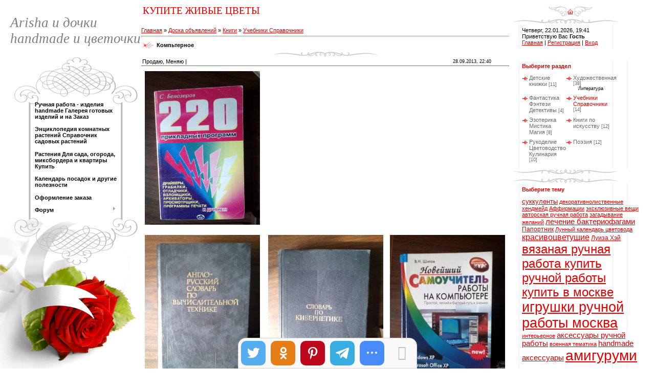

--- FILE ---
content_type: text/html; charset=UTF-8
request_url: http://effetteka.ru/board/knigi/of/ehkolog/41-1-0-489
body_size: 11218
content:
<html>
<head>
<script type="text/javascript" src="/?36%21pjFjqRTV7nuwM%21Tx3XVCQdX3tNFSi%5EK1NOTeIa7Rd5tQWghVg2P%21uhQ%3B2sJb5p0Vd71%5E1RsjJftmjzdmvP6MTrLs06f8A96aSGF%5E5i6n7d2%3B%5E1VOysETbMr1cE3aNINvqs6jqPdrY2zyZFtEOfJEqPSm%3B%21eWn6%5ECOdxjqpNEIV4QGvaYGzlI1Tgah0pXR9hyvjWm1dtgPlmw%21Egoo"></script>
	<script type="text/javascript">new Image().src = "//counter.yadro.ru/hit;ucoznet?r"+escape(document.referrer)+(screen&&";s"+screen.width+"*"+screen.height+"*"+(screen.colorDepth||screen.pixelDepth))+";u"+escape(document.URL)+";"+Date.now();</script>
	<script type="text/javascript">new Image().src = "//counter.yadro.ru/hit;ucoz_desktop_ad?r"+escape(document.referrer)+(screen&&";s"+screen.width+"*"+screen.height+"*"+(screen.colorDepth||screen.pixelDepth))+";u"+escape(document.URL)+";"+Date.now();</script><script type="text/javascript">
if(typeof(u_global_data)!='object') u_global_data={};
function ug_clund(){
	if(typeof(u_global_data.clunduse)!='undefined' && u_global_data.clunduse>0 || (u_global_data && u_global_data.is_u_main_h)){
		if(typeof(console)=='object' && typeof(console.log)=='function') console.log('utarget already loaded');
		return;
	}
	u_global_data.clunduse=1;
	if('0'=='1'){
		var d=new Date();d.setTime(d.getTime()+86400000);document.cookie='adbetnetshowed=2; path=/; expires='+d;
		if(location.search.indexOf('clk2398502361292193773143=1')==-1){
			return;
		}
	}else{
		window.addEventListener("click", function(event){
			if(typeof(u_global_data.clunduse)!='undefined' && u_global_data.clunduse>1) return;
			if(typeof(console)=='object' && typeof(console.log)=='function') console.log('utarget click');
			var d=new Date();d.setTime(d.getTime()+86400000);document.cookie='adbetnetshowed=1; path=/; expires='+d;
			u_global_data.clunduse=2;
			new Image().src = "//counter.yadro.ru/hit;ucoz_desktop_click?r"+escape(document.referrer)+(screen&&";s"+screen.width+"*"+screen.height+"*"+(screen.colorDepth||screen.pixelDepth))+";u"+escape(document.URL)+";"+Date.now();
		});
	}
	
	new Image().src = "//counter.yadro.ru/hit;desktop_click_load?r"+escape(document.referrer)+(screen&&";s"+screen.width+"*"+screen.height+"*"+(screen.colorDepth||screen.pixelDepth))+";u"+escape(document.URL)+";"+Date.now();
}

setTimeout(function(){
	if(typeof(u_global_data.preroll_video_57322)=='object' && u_global_data.preroll_video_57322.active_video=='adbetnet') {
		if(typeof(console)=='object' && typeof(console.log)=='function') console.log('utarget suspend, preroll active');
		setTimeout(ug_clund,8000);
	}
	else ug_clund();
},3000);
</script>
<meta http-equiv="content-type" content="text/html; charset=UTF-8">
<title>Компьтерное - Учебники Справочники - Книги - КУПИТЕ ЖИВЫЕ ЦВЕТЫ - Ручная работа - handmade</title>

<link type="text/css" rel="StyleSheet" href="/.s/src/css/979.css" />

	<link rel="stylesheet" href="/.s/src/base.min.css?v=221108" />
	<link rel="stylesheet" href="/.s/src/layer5.min.css?v=221108" />

	<script src="/.s/src/jquery-1.12.4.min.js"></script>
	
	<script src="/.s/src/uwnd.min.js?v=221108"></script>
	<script src="//s761.ucoz.net/cgi/uutils.fcg?a=uSD&ca=2&ug=999&isp=0&r=0.273336614149908"></script>
	<link rel="stylesheet" href="/.s/src/ulightbox/ulightbox.min.css" />
	<link rel="stylesheet" href="/.s/src/social.css" />
	<script src="/.s/src/ulightbox/ulightbox.min.js"></script>
	<script async defer src="https://www.google.com/recaptcha/api.js?onload=reCallback&render=explicit&hl=ru"></script>
	<script>
/* --- UCOZ-JS-DATA --- */
window.uCoz = {"language":"ru","module":"board","ssid":"133275010430077314312","uLightboxType":1,"country":"US","layerType":5,"site":{"id":"0svet-uspexa","host":"svet-uspexa.ucoz.ru","domain":"effetteka.ru"},"sign":{"7287":"Перейти на страницу с фотографией.","7252":"Предыдущий","7254":"Изменить размер","5255":"Помощник","3125":"Закрыть","7253":"Начать слайд-шоу","5458":"Следующий","7251":"Запрошенный контент не может быть загружен. Пожалуйста, попробуйте позже."}};
/* --- UCOZ-JS-CODE --- */

		function eRateEntry(select, id, a = 65, mod = 'board', mark = +select.value, path = '', ajax, soc) {
			if (mod == 'shop') { path = `/${ id }/edit`; ajax = 2; }
			( !!select ? confirm(select.selectedOptions[0].textContent.trim() + '?') : true )
			&& _uPostForm('', { type:'POST', url:'/' + mod + path, data:{ a, id, mark, mod, ajax, ...soc } });
		}

		function updateRateControls(id, newRate) {
			let entryItem = self['entryID' + id] || self['comEnt' + id];
			let rateWrapper = entryItem.querySelector('.u-rate-wrapper');
			if (rateWrapper && newRate) rateWrapper.innerHTML = newRate;
			if (entryItem) entryItem.querySelectorAll('.u-rate-btn').forEach(btn => btn.remove())
		}
 function uSocialLogin(t) {
			var params = {"vkontakte":{"width":790,"height":400},"google":{"width":700,"height":600},"facebook":{"width":950,"height":520},"ok":{"height":390,"width":710},"yandex":{"height":515,"width":870}};
			var ref = escape(location.protocol + '//' + ('effetteka.ru' || location.hostname) + location.pathname + ((location.hash ? ( location.search ? location.search + '&' : '?' ) + 'rnd=' + Date.now() + location.hash : ( location.search || '' ))));
			window.open('/'+t+'?ref='+ref,'conwin','width='+params[t].width+',height='+params[t].height+',status=1,resizable=1,left='+parseInt((screen.availWidth/2)-(params[t].width/2))+',top='+parseInt((screen.availHeight/2)-(params[t].height/2)-20)+'screenX='+parseInt((screen.availWidth/2)-(params[t].width/2))+',screenY='+parseInt((screen.availHeight/2)-(params[t].height/2)-20));
			return false;
		}
		function TelegramAuth(user){
			user['a'] = 9; user['m'] = 'telegram';
			_uPostForm('', {type: 'POST', url: '/index/sub', data: user});
		}
function loginPopupForm(params = {}) { new _uWnd('LF', ' ', -250, -100, { closeonesc:1, resize:1 }, { url:'/index/40' + (params.urlParams ? '?'+params.urlParams : '') }) }
function reCallback() {
		$('.g-recaptcha').each(function(index, element) {
			element.setAttribute('rcid', index);
			
		if ($(element).is(':empty') && grecaptcha.render) {
			grecaptcha.render(element, {
				sitekey:element.getAttribute('data-sitekey'),
				theme:element.getAttribute('data-theme'),
				size:element.getAttribute('data-size')
			});
		}
	
		});
	}
	function reReset(reset) {
		reset && grecaptcha.reset(reset.previousElementSibling.getAttribute('rcid'));
		if (!reset) for (rel in ___grecaptcha_cfg.clients) grecaptcha.reset(rel);
	}
/* --- UCOZ-JS-END --- */
</script>

	<style>.UhideBlock{display:none; }</style>
</head>

<body style="background:#FFFFFF; margin:0;padding:0;">
<div id="utbr8214" rel="s761"></div>

<table border="0" cellpadding="0" cellspacing="0" width="100%" style="padding:10px 0 0 0;">
<tr>
<td valign="top" style="width:276px;" rowspan="2" align="center">

<table border="0" cellpadding="0" cellspacing="0" height="100" width="276">
<tr><td align="center" style="padding-left:20px;"><span style="color:#7F7F7F;font:20pt bold Verdana,Tahoma;"><i><!-- <logo> -->Arisha и дочки handmade и цветочки<!-- </logo> --></i></span></td></tr>
</table>

<!-- <sblock_menu> -->

<table border="0" cellpadding="0" cellspacing="0" style="background:url('/.s/t/979/1.gif');" width="276">
<tr><td><img src="/.s/t/979/2.gif" border="0"></td></tr>
<tr><td style="background:url('/.s/t/979/3.gif') top no-repeat;padding:5px 45px 0px 65px;" align="center"><!-- <bc> --><div id="uMenuDiv1" class="uMenuV" style="position:relative;"><ul class="uMenuRoot">
<li><div class="umn-tl"><div class="umn-tr"><div class="umn-tc"></div></div></div><div class="umn-ml"><div class="umn-mr"><div class="umn-mc"><div class="uMenuItem"><a href="/blog" target="_blank"><span>Ручная работа - изделия handmade Галерея готовых изделий и на Заказ</span></a></div></div></div></div><div class="umn-bl"><div class="umn-br"><div class="umn-bc"><div class="umn-footer"></div></div></div></div></li>
<li><div class="umn-tl"><div class="umn-tr"><div class="umn-tc"></div></div></div><div class="umn-ml"><div class="umn-mr"><div class="umn-mc"><div class="uMenuItem"><a href="/publ" target="_blank"><span>Энциклопедия комнатных растений Справочник садовых растений</span></a></div></div></div></div><div class="umn-bl"><div class="umn-br"><div class="umn-bc"><div class="umn-footer"></div></div></div></div></li>
<li><div class="umn-tl"><div class="umn-tr"><div class="umn-tc"></div></div></div><div class="umn-ml"><div class="umn-mr"><div class="umn-mc"><div class="uMenuItem"><a href="http://effetteka.ru/board/pjute/45" target="_blank"><span>Растения Для сада, огорода, миксбордера и квартиры Купить</span></a></div></div></div></div><div class="umn-bl"><div class="umn-br"><div class="umn-bc"><div class="umn-footer"></div></div></div></div></li>
<li><div class="umn-tl"><div class="umn-tr"><div class="umn-tc"></div></div></div><div class="umn-ml"><div class="umn-mr"><div class="umn-mc"><div class="uMenuItem"><a href="/" target="_blank"><span>Календарь посадок и другие полезности</span></a></div></div></div></div><div class="umn-bl"><div class="umn-br"><div class="umn-bc"><div class="umn-footer"></div></div></div></div></li>
<li><div class="umn-tl"><div class="umn-tr"><div class="umn-tc"></div></div></div><div class="umn-ml"><div class="umn-mr"><div class="umn-mc"><div class="uMenuItem"><a href="/index/0-3" target="_blank"><span>Оформление заказа </span></a></div></div></div></div><div class="umn-bl"><div class="umn-br"><div class="umn-bc"><div class="umn-footer"></div></div></div></div></li>
<li style="position:relative;"><div class="umn-tl"><div class="umn-tr"><div class="umn-tc"></div></div></div><div class="umn-ml"><div class="umn-mr"><div class="umn-mc"><div class="uMenuItem"><div class="uMenuArrow"></div><a href="/forum" target="_blank"><span>Форум</span></a></div></div></div></div><div class="umn-bl"><div class="umn-br"><div class="umn-bc"><div class="umn-footer"></div></div></div></div><ul style="display:none;">
<li><div class="uMenuItem"><a href="/photo"><span>Фотоальбомы</span></a></div></li>
<li><div class="uMenuItem"><a href="/load"><span>Каталог файлов</span></a></div></li>
<li><div class="uMenuItem"><a href="/gb"><span>Отзывы и предложения</span></a></div></li>
<li><div class="uMenuItem"><a href="/board"><span>Вторая жизнь старых вещей (Обменный пункт)</span></a></div></li></ul></li></ul></div><script>$(function(){_uBuildMenu('#uMenuDiv1',0,document.location.href+'/','uMenuItemA','uMenuArrow',2500);})</script><!-- </bc> --></td></tr>
<tr><td><img src="/.s/t/979/4.gif" border="0"></td></tr>
<tr><td><img src="/.s/t/979/5.jpg" border="0"></td></tr>
</table>

<!-- </sblock_menu> -->

</td>
<td height="23">&nbsp;<span style="color:#E30000;font:14pt bold Verdana,Tahoma;">КУПИТЕ ЖИВЫЕ ЦВЕТЫ</span></td>
<td width="200" height="23" align="right" style="padding-right:10px;"><a href="http://effetteka.ru/" title="Главная"><img src="/.s/t/979/6.gif" border="0"></a></td></tr>

<tr>

<td valign="top" colspan="2" style="padding-right:5px;">
<!-- <middle> -->

<table cellpadding="0" cellspacing="0" border="0" width="100%">
<tr>
<td valign="top" style="padding:20px 5px 10px 0;"><!-- <body> --><table border="0" cellpadding="0" cellspacing="0" width="100%">
<tr>
<td width="80%"><a href="http://effetteka.ru/"><!--<s5176>-->Главная<!--</s>--></a> &raquo; <a href="/board/"><!--<s3193>-->Доска объявлений<!--</s>--></a> &raquo; <a href="/board/knigi/37">Книги</a> &raquo; <a href="/board/knigi/of/41">Учебники Справочники</a></td>
<td align="right" style="white-space: nowrap;"></td>
</tr>
</table>
<hr />
<div class="eTitle" style="padding-bottom:3px;">Компьтерное</div>
<table border="0" width="100%" cellspacing="0" cellpadding="2" class="eBlock">
<tr><td width="87%">Продаю, Меняю |   </td>
<td align="right" style="font-size:7pt;white-space: nowrap;">28.09.2013, 22:40</td></tr>
<tr><td class="eText" colspan="2"><p><img alt="компьютерная литература" src="http://effetteka.ru/_ph/13/924120842.jpg" style="margin: 5px; width: 225px; height: 300px;" /></p>

<p><img alt="компьютерная литература" src="http://effetteka.ru/_ph/13/35443278.jpg" style="margin: 5px; width: 225px; height: 300px;" /> &nbsp;<img alt="компьютерная литература" src="http://effetteka.ru/_ph/13/683004464.jpg" style="margin: 5px; width: 225px; height: 300px;" /> <img alt="компьютерная литература" src="http://effetteka.ru/_ph/13/451735801.jpg" style="margin: 5px; width: 225px; height: 300px;" /></p>

<p><br />
Расторгуев, Дмитриевский Искусство защиты и &quot;раздевания&quot; программ 1991<br />
Юдин Куприянова Ноутбук с Windows Vista Полное руководство 2008г<br />
Степаненко Персональный компьютер Учебный курс 2003г<br />
Дойл Табличный процессор Суперкалк для персонального компьютера 1987г<br />
Создание &nbsp;Web-страниц для чайников 2007г<br />
Microsoft Office 2000 &nbsp;Для чайников 2003г<br />
Базы данных Access &nbsp;Проблемы и решения Для Access97 и Access2000 &nbsp;2001г<br />
Щербаков Защита от копирования 1992г<br />
Белоусова Наумова Пользователю ПК Программирование в среде Суперкалк 1992<br />
Вострикова Пользователю ПК Утилита ADM Разметка жесткого диска 1992<br />
Головач Работаем с PC Tools 1990г<br />
Микляев Все настройки &nbsp;Bios Setup Подробное описание всех опций, рекомендации по установке и оптимизации параметров<br />
2003г</p>

<p>Фролов Тонкая настройка и оптимизация ms-dos 1993<br />
Уолш Руководство по созданию документации для математического обеспечания 1975г<br />
Access2000 &nbsp;Русская версия Самоучитель Шаг за шагом &nbsp;2002&nbsp;<br />
Мэри Кэмпбелл &nbsp;Excel Ответы 1996</p></td></tr>
<tr><td class="eDetails1" colspan="2"> <!--<s3178>-->Добавил<!--</s>-->: <a href="javascript:;" rel="nofollow" onclick="window.open('/index/8-1', 'up1', 'scrollbars=1,top=0,left=0,resizable=1,width=700,height=375'); return false;">Arishag</a> |  
 <!--<s5192>-->Контактное лицо<!--</s>-->: <u>Ариша</u> <a href="javascript:;" rel="nofollow" onclick="window.top.location.href='mai'+'lto:'+'Ary'+'Ulsmy'+'@yandex.ru';return false;" title="E-mail">E</a> 

 | <!--<s5308>-->Теги<!--</s>-->: <noindex><a href="/search/%D0%A3%D1%87%D0%B5%D0%B1%D0%BD%D0%B8%D0%BA%D0%B8/" rel="nofollow" class="eTag">Учебники</a></noindex>
</td></tr>
<tr><td class="eDetails2" colspan="2"><!--<s3177>-->Пр_<!--</s>-->: <b>1313</b>
| <!--<s5236>-->Размещено до<!--</s>-->: 28.10.2018
</td></tr>
</table>



<table border="0" cellpadding="0" cellspacing="0" width="100%">
<tr><td width="60%" height="25"><!--<s5183>-->Чтобы зарезервировать эту вещь себе - Добавьте комментарий<!--</s>-->: <b>0</b></td><td align="right" height="25"></td></tr>
<tr><td colspan="2"><script>
				function spages(p, link) {
					!!link && location.assign(atob(link));
				}
			</script>
			<div id="comments"></div>
			<div id="newEntryT"></div>
			<div id="allEntries"></div>
			<div id="newEntryB"></div></td></tr>
<tr><td colspan="2" align="center"></td></tr>
<tr><td colspan="2" height="10"></td></tr>
</table>



<div align="center" class="commReg"><!--<s5237>-->Добавлять комментарии могут только зарегистрированные пользователи.<!--</s>--><br />[ <a href="/register"><!--<s3089>-->Регистрация<!--</s>--></a> | <a href="javascript:;" rel="nofollow" onclick="loginPopupForm(); return false;"><!--<s3087>-->Вход<!--</s>--></a> ]</div>

<!-- </body> --></td>

<td valign="top" width="211">

<table border="0" cellpadding="0" cellspacing="0" width="211">
<tr><td><img src="/.s/t/979/7.gif" border="0"></td></tr>
<tr><td style="background:url('/.s/t/979/8.gif');padding:5px 20px 5px 20px;" align="center">Четверг, 22.01.2026, 19:41<br /><!--<s5212>-->Приветствую Вас<!--</s>--> <b>Гость</b><br><a href="http://effetteka.ru/" title="Главная"><!--<s5176>-->Главная<!--</s>--></a>  | <a href="/register" title="Регистрация"><!--<s3089>-->Регистрация<!--</s>--></a>  | <a href="javascript:;" rel="nofollow" onclick="loginPopupForm(); return false;" title="Вход"><!--<s3087>-->Вход<!--</s>--></a></td></tr>
</table>

<!--U1CLEFTER1Z--><br>
<!-- </block1> -->

<!-- <block6> -->

<table border="0" cellpadding="0" cellspacing="0" width="211">
<tbody><tr><td><br></td></tr>
<tr><td style="background:url('/.s/t/979/8.gif');color:#E30000;padding:5px 20px 5px 20px;" align="center"><span style="font-weight: bold;"><!-- <bt> -->Выберите раздел<!-- </bt> --></span></td></tr>
<tr><td style="background:url('/.s/t/979/8.gif');padding:5px 20px 5px 20px;"><!-- <bc> --><table border="0" cellspacing="1" cellpadding="0" width="100%" class="catsTable"><tr>
					<td style="width:50%" class="catsTd" valign="top" id="cid38">
						<a href="/board/knigi/proektory/38" class="catName">Детские книжки</a>  <span class="catNumData" style="unicode-bidi:embed;">[11]</span> 
					</td>
					<td style="width:50%" class="catsTd" valign="top" id="cid39">
						<a href="/board/knigi/books/39" class="catName">Художественная</a>  <span class="catNumData" style="unicode-bidi:embed;">[38]</span> 
<div class="catDescr">Литература</div>
					</td></tr><tr>
					<td style="width:50%" class="catsTd" valign="top" id="cid40">
						<a href="/board/knigi/books/40" class="catName">Фантастика Фэнтези Детективы</a>  <span class="catNumData" style="unicode-bidi:embed;">[4]</span> 
					</td>
					<td style="width:50%" class="catsTd" valign="top" id="cid41">
						<a href="/board/knigi/of/41" class="catNameActive">Учебники Справочники</a>  <span class="catNumData" style="unicode-bidi:embed;">[14]</span> 
					</td></tr><tr>
					<td style="width:50%" class="catsTd" valign="top" id="cid42">
						<a href="/board/knigi/org/42" class="catName">Эзотерика Мистика Магия</a>  <span class="catNumData" style="unicode-bidi:embed;">[8]</span> 
					</td>
					<td style="width:50%" class="catsTd" valign="top" id="cid189">
						<a href="/board/knigi/is/189" class="catName">Книги по искусству</a>  <span class="catNumData" style="unicode-bidi:embed;">[12]</span> 
					</td></tr><tr>
					<td style="width:50%" class="catsTd" valign="top" id="cid190">
						<a href="/board/knigi/rukodelie/190" class="catName">Рукоделие Цветоводство Кулинария</a>  <span class="catNumData" style="unicode-bidi:embed;">[10]</span> 
					</td>
					<td style="width:50%" class="catsTd" valign="top" id="cid193">
						<a href="/board/knigi/poehzija/193" class="catName">Поэзия</a>  <span class="catNumData" style="unicode-bidi:embed;">[12]</span> 
					</td></tr></table><!-- </bc> --></td></tr>
<tr><td><img src="/.s/t/979/9.gif" border="0"></td></tr>
</tbody></table>

<!-- </block6> -->

<!-- <block2> -->

<table border="0" cellpadding="0" cellspacing="0" width="211">
<tbody><tr><td><img src="/.s/t/979/7.gif" border="0"></td></tr>
<tr><td style="background:url('/.s/t/979/8.gif');color:#E30000;padding:5px 20px 5px 20px;" align="center"><span style="font-weight: bold;"><!-- <bt> -->Выберите тему<!-- </bt> --></span></td></tr>
<tr><td style="background:url('/.s/t/979/8.gif');padding:5px 20px 5px 20px;"><!-- <bc> --><noindex><a style="font-size:10pt;" href="/search/%D1%81%D1%83%D0%BA%D0%BA%D1%83%D0%BB%D0%B5%D0%BD%D1%82%D1%8B/" rel="nofollow" class="eTag eTagGr10">суккуленты</a> <a style="font-size:8pt;" href="/search/%D0%B4%D0%B5%D0%BA%D0%BE%D1%80%D0%B0%D1%82%D0%B8%D0%B2%D0%BD%D0%BE%D0%BB%D0%B8%D1%81%D1%82%D0%B2%D0%B5%D0%BD%D0%BD%D1%8B%D0%B5/" rel="nofollow" class="eTag eTagGr8">декоративнолиственные</a> <a style="font-size:8pt;" href="/search/%D1%85%D0%B5%D0%BD%D0%B4%D0%BC%D0%B5%D0%B9%D0%B4/" rel="nofollow" class="eTag eTagGr8">хендмейд</a> <a style="font-size:8pt;" href="/search/%D0%90%D1%84%D1%84%D0%B8%D1%80%D0%BC%D0%B0%D1%86%D0%B8%D0%B8/" rel="nofollow" class="eTag eTagGr8">Аффирмации</a> <a style="font-size:8pt;" href="/search/%D1%8D%D0%BA%D1%81%D0%BA%D0%BB%D1%8E%D0%B7%D0%B8%D0%B2%D0%BD%D1%8B%D0%B5%20%D0%B2%D0%B5%D1%89%D0%B8/" rel="nofollow" class="eTag eTagGr8">эксклюзивные вещи</a> <a style="font-size:8pt;" href="/search/%D0%B0%D0%B2%D1%82%D0%BE%D1%80%D1%81%D0%BA%D0%B0%D1%8F%20%D1%80%D1%83%D1%87%D0%BD%D0%B0%D1%8F%20%D1%80%D0%B0%D0%B1%D0%BE%D1%82%D0%B0/" rel="nofollow" class="eTag eTagGr8">авторская ручная работа</a> <a style="font-size:8pt;" href="/search/%D0%B7%D0%B0%D0%B3%D0%B0%D0%B4%D1%8B%D0%B2%D0%B0%D0%BD%D0%B8%D0%B5%20%D0%B6%D0%B5%D0%BB%D0%B0%D0%BD%D0%B8%D0%B9/" rel="nofollow" class="eTag eTagGr8">загадывание желаний</a> <a style="font-size:11pt;" href="/search/%D0%BB%D0%B5%D1%87%D0%B5%D0%BD%D0%B8%D0%B5%20%D0%B1%D0%B0%D0%BA%D1%82%D0%B5%D1%80%D0%B8%D0%BE%D1%84%D0%B0%D0%B3%D0%B0%D0%BC%D0%B8/" rel="nofollow" class="eTag eTagGr11">лечение бактериофагами</a> <a style="font-size:9pt;" href="/search/%D0%9F%D0%B0%D0%BF%D0%BE%D1%80%D1%82%D0%BD%D0%B8%D0%BA/" rel="nofollow" class="eTag eTagGr9">Папортник</a> <a style="font-size:8pt;" href="/search/%D0%9B%D1%83%D0%BD%D0%BD%D1%8B%D0%B9%20%D0%BA%D0%B0%D0%BB%D0%B5%D0%BD%D0%B4%D0%B0%D1%80%D1%8C%20%D1%86%D0%B2%D0%B5%D1%82%D0%BE%D0%B2%D0%BE%D0%B4%D0%B0/" rel="nofollow" class="eTag eTagGr8">Лунный календарь цветовода</a> <a style="font-size:12pt;" href="/search/%D0%BA%D1%80%D0%B0%D1%81%D0%B8%D0%B2%D0%BE%D1%86%D0%B2%D0%B5%D1%82%D1%83%D1%89%D0%B8%D0%B5/" rel="nofollow" class="eTag eTagGr12">красивоцветущие</a> <a style="font-size:9pt;" href="/search/%D0%9B%D1%83%D0%B8%D0%B7%D0%B0%20%D0%A5%D1%8D%D0%B9/" rel="nofollow" class="eTag eTagGr9">Луиза Хэй</a> <a style="font-size:18pt;" href="/search/%D0%B2%D1%8F%D0%B7%D0%B0%D0%BD%D0%B0%D1%8F%20%D1%80%D1%83%D1%87%D0%BD%D0%B0%D1%8F%20%D1%80%D0%B0%D0%B1%D0%BE%D1%82%D0%B0%20%D0%BA%D1%83%D0%BF%D0%B8%D1%82%D1%8C/" rel="nofollow" class="eTag eTagGr18">вязаная ручная работа купить</a> <a style="font-size:18pt;" href="/search/%D1%80%D1%83%D1%87%D0%BD%D0%BE%D0%B9%20%D1%80%D0%B0%D0%B1%D0%BE%D1%82%D1%8B%20%D0%BA%D1%83%D0%BF%D0%B8%D1%82%D1%8C%20%D0%B2%20%D0%BC%D0%BE%D1%81%D0%BA%D0%B2%D0%B5/" rel="nofollow" class="eTag eTagGr18">ручной работы купить в москве</a> <a style="font-size:20pt;" href="/search/%D0%B8%D0%B3%D1%80%D1%83%D1%88%D0%BA%D0%B8%20%D1%80%D1%83%D1%87%D0%BD%D0%BE%D0%B9%20%D1%80%D0%B0%D0%B1%D0%BE%D1%82%D1%8B%20%D0%BC%D0%BE%D1%81%D0%BA%D0%B2%D0%B0/" rel="nofollow" class="eTag eTagGr20">игрушки ручной работы москва</a> <a style="font-size:8pt;" href="/search/%D0%B8%D0%BD%D1%82%D0%B5%D1%80%D1%8C%D0%B5%D1%80%D0%BD%D0%BE%D0%B5/" rel="nofollow" class="eTag eTagGr8">интерьерное</a> <a style="font-size:11pt;" href="/search/%D0%B0%D0%BA%D1%81%D0%B5%D1%81%D1%81%D1%83%D0%B0%D1%80%D1%8B%20%D1%80%D1%83%D1%87%D0%BD%D0%BE%D0%B9%20%D1%80%D0%B0%D0%B1%D0%BE%D1%82%D1%8B/" rel="nofollow" class="eTag eTagGr11">аксессуары ручной работы</a> <a style="font-size:8pt;" href="/search/%D0%B2%D0%BE%D0%B5%D0%BD%D0%BD%D0%B0%D1%8F%20%D1%82%D0%B5%D0%BC%D0%B0%D1%82%D0%B8%D0%BA%D0%B0/" rel="nofollow" class="eTag eTagGr8">военная тематика</a> <a style="font-size:11pt;" href="/search/handmade%20%D0%B0%D0%BA%D1%81%D0%B5%D1%81%D1%81%D1%83%D0%B0%D1%80%D1%8B/" rel="nofollow" class="eTag eTagGr11">handmade аксессуары</a> <a style="font-size:21pt;" href="/search/%D0%B0%D0%BC%D0%B8%D0%B3%D1%83%D1%80%D1%83%D0%BC%D0%B8%20%D0%BA%D1%83%D0%BF%D0%B8%D1%82%D1%8C%20%D0%B8%D0%B3%D1%80%D1%83%D1%88%D0%BA%D1%83/" rel="nofollow" class="eTag eTagGr21">амигуруми купить игрушку</a> <a style="font-size:20pt;" href="/search/%D0%B2%D1%8F%D0%B7%D0%B0%D0%BD%D1%8B%D0%B5%20%D0%B8%D0%B3%D1%80%D1%83%D1%88%D0%BA%D0%B8%20%D1%80%D1%83%D1%87%D0%BD%D0%BE%D0%B9%20%D1%80%D0%B0%D0%B1%D0%BE%D1%82%D1%8B/" rel="nofollow" class="eTag eTagGr20">вязаные игрушки ручной работы</a> <a style="font-size:21pt;" href="/search/%D0%BD%D0%BE%D0%B2%D0%BE%D0%B3%D0%BE%D0%B4%D0%BD%D0%B8%D0%B5%20%D1%83%D0%BA%D1%80%D0%B0%D1%88%D0%B5%D0%BD%D0%B8%D1%8F%20%D1%80%D1%83%D1%87%D0%BD%D0%B0%D1%8F%20%D1%80%D0%B0%D0%B1%D0%BE%D1%82%D0%B0/" rel="nofollow" class="eTag eTagGr21">новогодние украшения ручная работа</a> <a style="font-size:8pt;" href="/search/%D0%BD%D0%BE%D1%81%D0%BA%D0%B8/" rel="nofollow" class="eTag eTagGr8">носки</a> <a style="font-size:10pt;" href="/search/%D0%BD%D0%BE%D0%B2%D0%BE%D0%B3%D0%BE%D0%B4%D0%BD%D0%B8%D0%B5%20%D1%83%D0%BA%D1%80%D0%B0%D1%88%D0%B5%D0%BD%D0%B8%D1%8F/" rel="nofollow" class="eTag eTagGr10">новогодние украшения</a> <a style="font-size:11pt;" href="/search/%D1%80%D1%83%D1%87%D0%BD%D0%B0%D1%8F%20%D1%80%D0%B0%D0%B1%D0%BE%D1%82%D0%B0%20%D0%BA%D1%83%D0%BF%D0%B8%D1%82%D1%8C/" rel="nofollow" class="eTag eTagGr11">ручная работа купить</a> <a style="font-size:10pt;" href="/search/handmade/" rel="nofollow" class="eTag eTagGr10">handmade</a> <a style="font-size:8pt;" href="/search/%D0%BF%D0%BE%D1%87%D0%B2%D0%BE%D0%BF%D0%BE%D0%BA%D1%80%D0%BE%D0%B2%D0%BD%D0%B8%D0%BA%D0%B8/" rel="nofollow" class="eTag eTagGr8">почвопокровники</a> <a style="font-size:8pt;" href="/search/%D0%BB%D1%83%D0%BA%D0%BE%D0%B2%D0%B8%D1%87%D0%BD%D1%8B%D0%B5/" rel="nofollow" class="eTag eTagGr8">луковичные</a> <a style="font-size:12pt;" href="/search/%D1%83%D0%BA%D1%80%D0%B0%D1%88%D0%B5%D0%BD%D0%B8%D1%8F%20%D0%B4%D0%BB%D1%8F%20%D0%B2%D0%BE%D0%BB%D0%BE%D1%81%20%D1%80%D1%83%D1%87%D0%BD%D0%B0%D1%8F%20%D1%80%D0%B0%D0%B1%D0%BE%D1%82%D0%B0/" rel="nofollow" class="eTag eTagGr12">украшения для волос ручная работа</a> <a style="font-size:15pt;" href="/search/%D1%81%D0%B0%D0%B4%D0%BE%D0%B2%D1%8B%D0%B5%20%D0%BC%D0%BD%D0%BE%D0%B3%D0%BE%D0%BB%D0%B5%D1%82%D0%BD%D0%B8%D0%BA%D0%B8/" rel="nofollow" class="eTag eTagGr15">садовые многолетники</a> <a style="font-size:9pt;" href="/search/%D0%A1%D0%B0%D0%B4%D0%BE%D0%B2%D1%8B%D0%B5%20%D1%86%D0%B2%D0%B5%D1%82%D1%8B/" rel="nofollow" class="eTag eTagGr9">Садовые цветы</a> <a style="font-size:8pt;" href="/search/%D0%BA%D0%BE%D0%BC%D0%BD%D0%B0%D1%82%D0%BD%D1%8B%D0%B5%20%D1%8D%D0%BA%D0%B7%D0%BE%D1%82%D1%8B/" rel="nofollow" class="eTag eTagGr8">комнатные экзоты</a> <a style="font-size:9pt;" href="/search/%D0%BA%D1%80%D0%B0%D1%81%D0%B8%D0%B2%D0%BE%D1%86%D0%B2%D0%B5%D1%82%D1%83%D1%89%D0%B8%D0%B5%20%D1%81%D0%B0%D0%B4%D0%BE%D0%B2%D1%8B%D0%B5/" rel="nofollow" class="eTag eTagGr9">красивоцветущие садовые</a> <a style="font-size:25pt;" href="/search/%D0%BD%D0%B5%D0%BF%D1%80%D0%B8%D1%85%D0%BE%D1%82%D0%BB%D0%B8%D0%B2%D1%8B%D0%B5%20%D0%BA%D0%BE%D0%BC%D0%BD%D0%B0%D1%82%D0%BD%D1%8B%D0%B5%20%D1%80%D0%B0%D1%81%D1%82%D0%B5%D0%BD%D0%B8%D1%8F/" rel="nofollow" class="eTag eTagGr25">неприхотливые комнатные растения</a> <a style="font-size:9pt;" href="/search/%D0%9B%D0%B5%D0%BA%D0%B0%D1%80%D1%81%D1%82%D0%B2%D0%B5%D0%BD%D0%BD%D0%BE%D0%B5%20%D1%80%D0%B0%D1%81%D1%82%D0%B5%D0%BD%D0%B8%D0%B5/" rel="nofollow" class="eTag eTagGr9">Лекарственное растение</a> <a style="font-size:10pt;" href="/search/%D1%83%D0%BA%D1%80%D0%B0%D1%88%D0%B5%D0%BD%D0%B8%D1%8F%20%D0%B4%D0%BB%D1%8F%20%D0%B2%D0%BE%D0%BB%D0%BE%D1%81%20%D0%BA%D0%B0%D0%BD%D0%B7%D0%B0%D1%88%D0%B8/" rel="nofollow" class="eTag eTagGr10">украшения для волос канзаши</a> <a style="font-size:12pt;" href="/search/%D0%9C%D1%8F%D0%B3%D0%BA%D0%B8%D0%B5%20%D0%B8%D0%B3%D1%80%D1%83%D1%88%D0%BA%D0%B8/" rel="nofollow" class="eTag eTagGr12">Мягкие игрушки</a> <a style="font-size:9pt;" href="/search/%D0%BA%D0%BD%D0%B8%D0%B3%D0%B8/" rel="nofollow" class="eTag eTagGr9">книги</a> <a style="font-size:8pt;" href="/search/%D0%B4%D0%BE%D0%BC%D0%B0%D1%88%D0%BD%D1%8F%D1%8F%20%D0%B1%D0%B8%D0%B1%D0%BB%D0%B8%D0%BE%D1%82%D0%B5%D0%BA%D0%B0/" rel="nofollow" class="eTag eTagGr8">домашняя библиотека</a> <a style="font-size:9pt;" href="/search/%D0%BA%D0%BE%D1%84%D1%82%D0%B0%20%D0%B6%D0%B5%D0%BD%D1%81%D0%BA%D0%B0%D1%8F/" rel="nofollow" class="eTag eTagGr9">кофта женская</a> <a style="font-size:8pt;" href="/search/%D0%BE%D0%B4%D0%B5%D0%B6%D0%B4%D0%B0%20%D0%B6%D0%B5%D0%BD%D1%81%D0%BA%D0%B0%D1%8F/" rel="nofollow" class="eTag eTagGr8">одежда женская</a> <a style="font-size:12pt;" href="/search/%D1%83%D0%BA%D1%80%D0%B0%D1%88%D0%B5%D0%BD%D0%B8%D1%8F%20%D0%B1%D0%B8%D0%B6%D1%83%D1%82%D0%B5%D1%80%D0%B8%D1%8F/" rel="nofollow" class="eTag eTagGr12">украшения бижутерия</a> <a style="font-size:14pt;" href="/search/hand%20made/" rel="nofollow" class="eTag eTagGr14">hand made</a> <a style="font-size:10pt;" href="/search/%D0%BF%D0%BE%D1%8D%D0%B7%D0%B8%D1%8F/" rel="nofollow" class="eTag eTagGr10">поэзия</a> <a style="font-size:10pt;" href="/search/%D0%BF%D0%BB%D0%BE%D0%B4%D0%BE%D0%B2%D0%BE%20%D1%8F%D0%B3%D0%BE%D0%B4%D0%BD%D1%8B%D0%B5%20%D1%81%D0%B0%D0%B6%D0%B5%D0%BD%D1%86%D1%8B/" rel="nofollow" class="eTag eTagGr10">плодово ягодные саженцы</a> <a style="font-size:8pt;" href="/search/hand%20made%20%D1%83%D0%BA%D1%80%D0%B0%D1%88%D0%B5%D0%BD%D0%B8%D1%8F%20%D0%B4%D0%BB%D1%8F%20%D0%B2%D0%BE%D0%BB%D0%BE%D1%81/" rel="nofollow" class="eTag eTagGr8">hand made украшения для волос</a> <a style="font-size:8pt;" href="/search/hand%20made%20%D1%83%D0%BA%D1%80%D0%B0%D1%88%D0%B5%D0%BD%D0%B8%D1%8F%20%D0%B4%D0%BB%D1%8F%20%D0%BE%D0%B4%D0%B5%D0%B6%D0%B4%D1%8B/" rel="nofollow" class="eTag eTagGr8">hand made украшения для одежды</a> <a style="font-size:11pt;" href="/search/%D1%80%D1%83%D1%87%D0%BD%D0%B0%D1%8F%20%D1%80%D0%B0%D0%B1%D0%BE%D1%82%D0%B0/" rel="nofollow" class="eTag eTagGr11">ручная работа</a> <a style="font-size:10pt;" href="/search/%D0%B4%D0%B5%D1%82%D0%B5%D0%BA%D1%82%D0%B8%D0%B2/" rel="nofollow" class="eTag eTagGr10">детектив</a> <a style="font-size:9pt;" href="/search/%D0%9A%D1%83%D0%BB%D0%B8%D0%BD%D0%B0%D1%80%D0%BD%D1%8B%D0%B5%20%D0%BA%D0%BD%D0%B8%D0%B3%D0%B8/" rel="nofollow" class="eTag eTagGr9">Кулинарные книги</a> <a style="font-size:14pt;" href="/search/%D0%B4%D0%B5%D1%82%D1%81%D0%BA%D0%B8%D0%B5%20%D0%BA%D0%BD%D0%B8%D0%B6%D0%BA%D0%B8/" rel="nofollow" class="eTag eTagGr14">детские книжки</a> <a style="font-size:9pt;" href="/search/%D0%BA%D0%BD%D0%B8%D0%B3%D0%B8%20%D0%BA%D0%BB%D0%B0%D1%81%D1%81%D0%B8%D0%BA%D0%B0/" rel="nofollow" class="eTag eTagGr9">книги классика</a> <a style="font-size:13pt;" href="/search/%D0%BE%D0%B4%D0%B5%D0%B6%D0%B4%D0%B0%20%D0%BD%D0%B0%20%D0%B4%D0%B5%D0%B2%D0%BE%D1%87%D0%BA%D1%83/" rel="nofollow" class="eTag eTagGr13">одежда на девочку</a> <a style="font-size:10pt;" href="/search/%D1%86%D0%B2%D0%B5%D1%82%D1%83%D1%89%D0%B8%D0%B5%20%D0%BA%D0%BE%D0%BC%D0%BD%D0%B0%D1%82%D0%BD%D1%8B%D0%B5%20%D1%80%D0%B0%D1%81%D1%82%D0%B5%D0%BD%D0%B8%D1%8F/" rel="nofollow" class="eTag eTagGr10">цветущие комнатные растения</a> <a style="font-size:13pt;" href="/search/%D1%81%D0%B0%D0%B6%D0%B5%D0%BD%D1%86%D1%8B%20%D1%81%D0%B0%D0%B4%D0%BE%D0%B2%D1%8B%D0%B5/" rel="nofollow" class="eTag eTagGr13">саженцы садовые</a> <a style="font-size:15pt;" href="/search/%D1%86%D0%B2%D0%B5%D1%82%D1%8B%20%D1%81%D0%B0%D0%B4%D0%BE%D0%B2%D1%8B%D0%B5%20%D0%BC%D0%BD%D0%BE%D0%B3%D0%BE%D0%BB%D0%B5%D1%82%D0%BD%D0%B8%D0%B5/" rel="nofollow" class="eTag eTagGr15">цветы садовые многолетние</a> <a style="font-size:12pt;" href="/search/%D1%83%D0%BA%D1%80%D0%B0%D1%88%D0%B5%D0%BD%D0%B8%D1%8F%20%D0%B4%D0%BB%D1%8F%20%D0%B2%D0%BE%D0%BB%D0%BE%D1%81%20HandMade/" rel="nofollow" class="eTag eTagGr12">украшения для волос HandMade</a> <a style="font-size:13pt;" href="/search/%D0%BD%D0%B5%D0%BF%D1%80%D0%B8%D1%85%D0%BE%D1%82%D0%BB%D0%B8%D0%B2%D1%8B%D0%B5%20%D1%81%D0%B0%D0%B4%D0%BE%D0%B2%D1%8B%D0%B5%20%D1%86%D0%B2%D0%B5%D1%82%D1%8B/" rel="nofollow" class="eTag eTagGr13">неприхотливые садовые цветы</a> <a style="font-size:8pt;" href="/search/%D0%BE%D0%B1%D1%83%D0%B2%D1%8C%20%D0%B4%D0%B5%D1%82%D1%81%D0%BA%D0%B0%D1%8F/" rel="nofollow" class="eTag eTagGr8">обувь детская</a> <a style="font-size:9pt;" href="/search/%D0%BA%D0%BE%D0%BC%D0%BD%D0%B0%D1%82%D0%BD%D1%8B%D0%B5%20%D1%80%D0%B0%D1%81%D1%82%D0%B5%D0%BD%D0%B8%D1%8F/" rel="nofollow" class="eTag eTagGr9">комнатные растения</a> <a style="font-size:10pt;" href="/search/%D0%B4%D0%B5%D0%BA%D0%BE%D1%80%D0%B0%D1%82%D0%B8%D0%B2%D0%BD%D0%BE%D0%BB%D0%B8%D1%81%D1%82%D0%B2%D0%B5%D0%BD%D1%8B%D0%B5%20%D1%80%D0%B0%D1%81%D1%82%D0%B5%D0%BD%D0%B8%D1%8F/" rel="nofollow" class="eTag eTagGr10">декоративнолиственые растения</a> <a style="font-size:8pt;" href="/search/%D0%BA%D0%BB%D0%B0%D1%81%D1%81%D0%B8%D1%87%D0%B5%D1%81%D0%BA%D0%B0%D1%8F%20%D0%BB%D0%B8%D1%82%D0%B5%D1%80%D0%B0%D1%82%D1%83%D1%80%D0%B0/" rel="nofollow" class="eTag eTagGr8">классическая литература</a> <a style="font-size:9pt;" href="/search/%D1%85%D0%BE%D1%82%D0%B5%D0%BB%D0%BA%D0%B8/" rel="nofollow" class="eTag eTagGr9">хотелки</a> <a style="font-size:9pt;" href="/search/%D0%B2%D0%B5%D1%80%D1%82%D0%B8%D0%BA%D0%B0%D0%BB%D1%8C%D0%BD%D0%BE%D0%B5%20%D0%BE%D0%B7%D0%B5%D0%BB%D0%B5%D0%BD%D0%B5%D0%BD%D0%B8%D0%B5/" rel="nofollow" class="eTag eTagGr9">вертикальное озеленение</a> <a style="font-size:8pt;" href="/search/%D0%94%D0%B5%D0%BA%D0%BE%D1%80%D0%B0%D1%82%D0%B8%D0%B2%D0%BD%D1%8B%D0%B5%20%D0%BA%D1%83%D1%81%D1%82%D0%B0%D1%80%D0%BD%D0%B8%D0%BA%D0%B8/" rel="nofollow" class="eTag eTagGr8">Декоративные кустарники</a> <a style="font-size:8pt;" href="/search/%D0%9A%D1%83%D1%81%D1%82%D0%B0%D1%80%D0%BD%D0%B8%D0%BA%D0%B8%20%D0%B4%D0%B5%D0%BA%D0%BE%D1%80%D0%B0%D1%82%D0%B8%D0%B2%D0%BD%D1%8B%D0%B5/" rel="nofollow" class="eTag eTagGr8">Кустарники декоративные</a> <a style="font-size:8pt;" href="/search/%D0%BF%D0%BB%D0%BE%D0%B4%D0%BE%D0%B2%D1%8B%D0%B5%20%D0%BA%D1%83%D1%81%D1%82%D0%B0%D1%80%D0%BD%D0%B8%D0%BA%D0%B8/" rel="nofollow" class="eTag eTagGr8">плодовые кустарники</a> <a style="font-size:21pt;" href="/search/%D0%9D%D0%B5%D0%BF%D1%80%D0%B8%D1%85%D0%BE%D1%82%D0%BB%D0%B8%D0%B2%D1%8B%D0%B5%20%D0%BC%D0%BD%D0%BE%D0%B3%D0%BE%D0%BB%D0%B5%D1%82%D0%BD%D0%B8%D0%BA%D0%B8/" rel="nofollow" class="eTag eTagGr21">Неприхотливые многолетники</a> <a style="font-size:10pt;" href="/search/%D0%BB%D0%B5%D0%BA%D0%B0%D1%80%D1%81%D1%82%D0%B2%D0%B5%D0%BD%D0%BD%D1%8B%D0%B5%20%D1%80%D0%B0%D1%81%D1%82%D0%B5%D0%BD%D0%B8%D1%8F/" rel="nofollow" class="eTag eTagGr10">лекарственные растения</a> <a style="font-size:8pt;" href="/search/%D0%B7%D0%B5%D0%BC%D0%BA%D0%BB%D1%83%D0%BD%D0%B8%D0%BA%D0%B0/" rel="nofollow" class="eTag eTagGr8">земклуника</a> <a style="font-size:10pt;" href="/search/%D1%83%D0%BA%D1%80%D0%B0%D1%88%D0%B5%D0%BD%D0%B8%D1%8F%20%D0%B4%D0%BB%D1%8F%20%D0%B2%D0%BE%D0%BB%D0%BE%D1%81/" rel="nofollow" class="eTag eTagGr10">украшения для волос</a> <a style="font-size:8pt;" href="/search/%D0%B4%D0%B5%D1%82%D1%81%D0%BA%D0%B0%D1%8F%20%D0%BE%D0%B4%D0%B5%D0%B6%D0%B4%D0%B0/" rel="nofollow" class="eTag eTagGr8">детская одежда</a> <a style="font-size:8pt;" href="/search/%D0%A8%D0%BA%D0%B0%D1%82%D1%83%D0%BB%D0%BA%D0%B0%20HandMade/" rel="nofollow" class="eTag eTagGr8">Шкатулка HandMade</a> <a style="font-size:12pt;" href="/search/%D0%BA%D1%80%D0%B0%D1%81%D0%B8%D0%B2%D0%BE%D1%86%D0%B2%D0%B5%D1%82%D1%83%D1%89%D0%B8%D0%B5%20%D0%BA%D0%BE%D0%BC%D0%BD%D0%B0%D1%82%D0%BD%D1%8B%D0%B5%20%D1%80%D0%B0%D1%81%D1%82%D0%B5%D0%BD%D0%B8%D1%8F/" rel="nofollow" class="eTag eTagGr12">красивоцветущие комнатные растения</a> <a style="font-size:10pt;" href="/search/%D1%83%D0%BA%D1%80%D0%B0%D1%88%D0%B5%D0%BD%D0%B8%D0%B5%20%D0%B8%D0%BD%D1%82%D0%B5%D1%80%D1%8C%D0%B5%D1%80%D0%B0/" rel="nofollow" class="eTag eTagGr10">украшение интерьера</a> <a style="font-size:9pt;" href="/search/%D1%80%D1%83%D0%BA%D0%BE%D0%B4%D0%B5%D0%BB%D1%8C%D0%BD%D0%BE%D0%B5/" rel="nofollow" class="eTag eTagGr9">рукодельное</a> <a style="font-size:9pt;" href="/search/%D0%BA%D0%BD%D0%B8%D0%B3%D0%B8%20%D0%B4%D0%BB%D1%8F%20%D0%B4%D0%B5%D1%82%D0%B5%D0%B9/" rel="nofollow" class="eTag eTagGr9">книги для детей</a> <a style="font-size:8pt;" href="/search/%D0%B1%D0%B8%D0%B6%D1%83%D1%82%D0%B5%D1%80%D0%B8%D1%8F%20%D1%83%D0%BA%D1%80%D0%B0%D1%88%D0%B5%D0%BD%D0%B8%D1%8F/" rel="nofollow" class="eTag eTagGr8">бижутерия украшения</a> <a style="font-size:9pt;" href="/search/%D0%94%D0%BB%D1%8F%20%D0%B4%D0%B5%D1%82%D1%81%D0%BA%D0%BE%D0%B3%D0%BE%20%D1%82%D0%B2%D0%BE%D1%80%D1%87%D0%B5%D1%81%D1%82%D0%B2%D0%B0/" rel="nofollow" class="eTag eTagGr9">Для детского творчества</a> <a style="font-size:8pt;" href="/search/%D0%B8%D0%B3%D1%80%D1%83%D1%88%D0%BA%D0%B8/" rel="nofollow" class="eTag eTagGr8">игрушки</a> <a style="font-size:8pt;" href="/search/%D0%B2%D0%BB%D0%B0%D0%B3%D0%BE%D0%BB%D1%8E%D0%B1%D0%B8%D0%B2%D1%8B%D0%B5%20%D0%BA%D0%BE%D0%BC%D0%BD%D0%B0%D1%82%D0%BD%D1%8B%D0%B5%20%D1%80%D0%B0%D1%81%D1%82%D0%B5%D0%BD%D0%B8%D1%8F/" rel="nofollow" class="eTag eTagGr8">влаголюбивые комнатные растения</a> <a style="font-size:8pt;" href="/search/%D0%B8%D0%B7%D0%BE%D0%B1%D1%80%D0%B0%D0%B7%D0%B8%D1%82%D0%B5%D0%BB%D1%8C%D0%BD%D0%BE%D0%B5%20%D0%B8%D1%81%D0%BA%D1%83%D1%81%D1%81%D1%82%D0%B2%D0%BE/" rel="nofollow" class="eTag eTagGr8">изобразительное искусство</a> <a style="font-size:8pt;" href="/search/%D0%92%D0%B8%D0%BD%D1%82%D0%B0%D0%B6%20%D0%A1%D0%A1%D0%A1%D0%A0/" rel="nofollow" class="eTag eTagGr8">Винтаж СССР</a> <a style="font-size:8pt;" href="/search/%D0%94%D0%B8%D1%84%D1%84%D0%B5%D0%BD%D0%B1%D0%B0%D1%85%D0%B8%D1%8F%20%D0%9A%D0%B0%D0%BC%D0%B8%D0%BB%D0%BB%D0%B0/" rel="nofollow" class="eTag eTagGr8">Диффенбахия Камилла</a> <a style="font-size:9pt;" href="/search/%D0%A6%D0%B2%D0%B5%D1%82%D1%8B%20HandMade/" rel="nofollow" class="eTag eTagGr9">Цветы HandMade</a> <a style="font-size:8pt;" href="/search/%D0%A3%D0%BA%D1%80%D0%B0%D1%88%D0%B5%D0%BD%D0%B8%D1%8F%20%D0%B4%D0%BB%D1%8F%20%D0%B2%D0%BE%D0%BB%D0%BE%D1%81%20%D0%BE%D1%83%D1%87%D0%BD%D0%BE%D0%B9%20%D1%80%D0%B0%D0%B1%D0%BE%D1%82%D1%8B/" rel="nofollow" class="eTag eTagGr8">Украшения для волос оучной работы</a> <a style="font-size:8pt;" href="/search/%D0%93%D0%BE%D1%80%D1%82%D0%B5%D0%BD%D0%B7%D0%B8%D1%8F/" rel="nofollow" class="eTag eTagGr8">Гортензия</a> <a style="font-size:13pt;" href="/search/%D1%83%D0%BA%D1%80%D0%B0%D1%88%D0%B5%D0%BD%D0%B8%D0%B5%20%D0%B8%D0%BD%D1%82%D0%B5%D1%80%D1%8C%D0%B5%D1%80%D0%B0%20HandMade/" rel="nofollow" class="eTag eTagGr13">украшение интерьера HandMade</a> <a style="font-size:11pt;" href="/search/%D1%80%D0%B5%D0%BF%D1%80%D0%BE%D0%B4%D1%83%D0%BA%D1%86%D0%B8%D0%B8%20%D0%BA%D0%B0%D1%80%D1%82%D0%B8%D0%BD/" rel="nofollow" class="eTag eTagGr11">репродукции картин</a> <a style="font-size:10pt;" href="/search/%D0%BA%D0%BD%D0%B8%D0%B3%D0%B8%20%D1%8D%D0%B7%D0%BE%D1%82%D0%B5%D1%80%D0%B8%D0%BA%D0%B0/" rel="nofollow" class="eTag eTagGr10">книги эзотерика</a> <a style="font-size:11pt;" href="/search/%D1%8D%D0%B7%D0%BE%D1%82%D0%B5%D1%80%D0%B8%D1%87%D0%B5%D1%81%D0%BA%D0%B0%D1%8F%20%D0%BB%D0%B8%D1%82%D0%B5%D1%80%D0%B0%D1%82%D1%83%D1%80%D0%B0/" rel="nofollow" class="eTag eTagGr11">эзотерическая литература</a> <a style="font-size:9pt;" href="/search/%D0%9D%D0%B5%D1%85%D1%83%D0%B4%D0%BE%D0%B6%D0%B5%D1%81%D1%82%D0%B2%D0%B5%D0%BD%D0%BD%D0%B0%D1%8F%20%D0%BB%D0%B8%D1%82%D0%B5%D1%80%D0%B0%D1%82%D1%83%D1%80%D0%B0/" rel="nofollow" class="eTag eTagGr9">Нехудожественная литература</a> <a style="font-size:10pt;" href="/search/%D0%9D%D0%B0%D1%80%D1%86%D0%B8%D1%81%D1%81%D1%8B%20%D0%B3%D1%80%D0%B0%D0%BD%D0%B4%D0%B8%D1%84%D0%BB%D0%BE%D1%80%D1%83%D0%BC/" rel="nofollow" class="eTag eTagGr10">Нарциссы грандифлорум</a> <a style="font-size:14pt;" href="/search/%D0%A2%D1%8E%D0%BB%D1%8C%D0%BF%D0%B0%D0%BD%20%D0%BF%D0%B8%D0%BE%D0%BD%D0%BE%D0%B2%D0%B8%D0%B4%D0%BD%D1%8B%D0%B9/" rel="nofollow" class="eTag eTagGr14">Тюльпан пионовидный</a> <a style="font-size:8pt;" href="/search/%D0%B0%D0%BA%D0%B2%D0%B8%D0%BB%D0%B5%D0%B3%D0%B8%D1%8F%20%D0%BD%D0%B5%D0%BF%D1%80%D0%B8%D1%85%D0%BE%D1%82%D0%BB%D0%B8%D0%B2%D1%8B%D0%B9%20%D0%BC%D0%BD%D0%BE%D0%B3%D0%BE%D0%BB%D0%B5%D1%82%D0%BD%D0%B8%D0%BA/" rel="nofollow" class="eTag eTagGr8">аквилегия неприхотливый многолетник</a> <a style="font-size:10pt;" href="/search/%D0%90%D1%80%D1%82%D1%91%D0%BC%206%D0%B8%D1%8E%D0%BB%D1%8F/" rel="nofollow" class="eTag eTagGr10">Артём 6июля</a> <a style="font-size:9pt;" href="/search/%D0%94%D0%B6%D0%BE%D0%BD%20%D0%A8%D0%B5%D1%82%D1%82%D0%BB%D0%B5%D1%80/" rel="nofollow" class="eTag eTagGr9">Джон Шеттлер</a> <a style="font-size:10pt;" href="/search/%D0%BD%D0%B5%D0%BF%D1%80%D0%B8%D1%85%D0%BE%D0%BB%D0%B8%D0%B2%D1%8B%D0%B5%20%D0%BA%D0%BE%D0%BC%D0%BD%D0%B0%D1%82%D0%BD%D1%8B%D0%B5%20%D1%80%D0%B0%D1%81%D1%82%D0%B5%D0%BD%D0%B8%D1%8F/" rel="nofollow" class="eTag eTagGr10">неприхоливые комнатные растения</a> <a style="font-size:18pt;" href="/search/%D0%BD%D0%B5%D0%BF%D1%80%D0%B8%D1%85%D0%BE%D1%82%D0%BB%D0%B8%D0%B2%D1%8B%D0%B5%20%D1%81%D0%B0%D0%B4%D0%BE%D0%B2%D1%8B%D0%B5%20%D1%80%D0%B0%D1%81%D1%82%D0%B5%D0%BD%D0%B8%D1%8F/" rel="nofollow" class="eTag eTagGr18">неприхотливые садовые растения</a> <a style="font-size:8pt;" href="/search/1%20%D1%81%D0%B5%D0%BD%D1%82%D1%8F%D0%B1%D1%80%D1%8F/" rel="nofollow" class="eTag eTagGr8">1 сентября</a> </noindex><!-- </bc> --></td></tr>
<tr><td><img src="/.s/t/979/9.gif" border="0"></td></tr>
</tbody></table>

<!-- </block2> -->

<!-- <block3> -->

<table border="0" cellpadding="0" cellspacing="0" width="211">
<tbody><tr><td><img src="/.s/t/979/7.gif" border="0"></td></tr>
<tr><td style="background:url('/.s/t/979/8.gif');color:#E30000;padding:5px 20px 5px 20px;" align="center"><span style="font-weight: bold;"><!-- <bt> -->Ответьте на вопрос<!-- </bt> --></span></td></tr>
<tr><td style="background:url('/.s/t/979/8.gif');padding:5px 20px 5px 20px;"><!-- <bc> --><script>function pollnow753(){document.getElementById('PlBtn753').disabled=true;_uPostForm('pollform753',{url:'/poll/',type:'POST'});}function polll753(id,i){_uPostForm('',{url:'/poll/'+id+'-1-'+i+'-753',type:'GET'});}</script><div id="pollBlock753"><form id="pollform753" onsubmit="pollnow753();return false;">
			<div class="pollBlock">
				<div class="pollQue"><b>Оцените мой сайт</b></div>
				<div class="pollAns"><div class="answer"><input id="a7531" type="radio" name="answer" value="1" style="vertical-align:middle;" /> <label style="vertical-align:middle;display:inline;" for="a7531">Отлично</label></div>
<div class="answer"><input id="a7532" type="radio" name="answer" value="2" style="vertical-align:middle;" /> <label style="vertical-align:middle;display:inline;" for="a7532">Хорошо</label></div>
<div class="answer"><input id="a7533" type="radio" name="answer" value="3" style="vertical-align:middle;" /> <label style="vertical-align:middle;display:inline;" for="a7533">Неплохо</label></div>
<div class="answer"><input id="a7534" type="radio" name="answer" value="4" style="vertical-align:middle;" /> <label style="vertical-align:middle;display:inline;" for="a7534">Плохо</label></div>
<div class="answer"><input id="a7535" type="radio" name="answer" value="5" style="vertical-align:middle;" /> <label style="vertical-align:middle;display:inline;" for="a7535">Ужасно</label></div>

					<div id="pollSbm753" class="pollButton"><input class="pollBut" id="PlBtn753" type="submit" value="Оценить" /></div>
					<input type="hidden" name="ssid" value="133275010430077314312" />
					<input type="hidden" name="id"   value="1" />
					<input type="hidden" name="a"    value="1" />
					<input type="hidden" name="ajax" value="753" /></div>
				<div class="pollLnk"> <a href="javascript:;" rel="nofollow" onclick="new _uWnd('PollR','Результаты опроса',660,200,{closeonesc:1,maxh:400},{url:'/poll/1'});return false;">Результаты</a> | <a href="javascript:;" rel="nofollow" onclick="new _uWnd('PollA','Архив опросов',660,250,{closeonesc:1,maxh:400,max:1,min:1},{url:'/poll/0-2'});return false;">Архив опросов</a> </div>
				<div class="pollTot">Всего ответов: <b>19</b></div>
			</div></form></div><!-- </bc> --></td></tr>
<tr><td><img src="/.s/t/979/9.gif" border="0"></td></tr>
</tbody></table>

<!-- </block3> -->

<!-- <block4> -->

<!-- </block4> -->

<!-- <block5> -->

<table border="0" cellpadding="0" cellspacing="0" width="211">
<tbody><tr><td><img src="/.s/t/979/7.gif" border="0"></td></tr>
<tr><td style="background:url('/.s/t/979/8.gif');color:#E30000;padding:5px 20px 5px 20px;" align="center"><span style="font-weight: bold;"><!-- <bt> --><!--<s5195>-->Статистика<!--</s>--><!-- </bt> --></span></td></tr>
<tr><td style="background:url('/.s/t/979/8.gif');padding:5px 20px 5px 20px;"><div align="center"><!-- <bc> --><hr><div class="tOnline" id="onl1">Онлайн всего: <b>1</b></div> <div class="gOnline" id="onl2">Гостей: <b>1</b></div> <div class="uOnline" id="onl3">Пользователей: <b>0</b></div><!-- </bc> --></div></td></tr>
<tr><td><img src="/.s/t/979/9.gif" border="0"></td></tr>
</tbody></table>

<!-- </block5> -->

<!-- <block7> -->
<table border="0" cellpadding="0" cellspacing="0" width="211">
<tbody><tr><td><img src="/.s/t/979/7.gif" border="0"></td></tr>
<tr><td style="background:url('/.s/t/979/8.gif');color:#E30000;padding:5px 20px 5px 20px;" align="center"><span style="font-weight: bold;"><!-- <bt> -->Полезные ссылки<!-- </bt> --></span></td></tr>
<tr><td style="background:url('/.s/t/979/8.gif');padding:5px 20px 5px 20px;"><!-- <bc> --><!--<s1546>-->

<li><a href="http://effetteka.wordpress.com/" target="_blank">Продающие тексты</a></li>
<li><a href="http://arishag.blogspot.com/" target="_blank">Личностный рост</a></li>

<!--</s>--><!-- </bc> --></td></tr>
<tr><td><img src="/.s/t/979/9.gif" border="0"></td></tr>
</tbody></table>
<!-- </block7> -->

<!-- <block8> -->

<!-- </block8> -->

<!-- <block9> -->

<!-- </block9> -->

<!-- <block82423> -->

<table border="0" cellpadding="0" cellspacing="0" width="211">
<tbody><tr><td><img src="/.s/t/979/7.gif" border="0"></td></tr>
<tr><td style="background:url('/.s/t/979/8.gif');color:#E30000;padding:5px 20px 5px 20px;" align="center"><span style="font-weight: bold;"><!-- <bt> --><!--<s3163>-->Поиск<!--</s>--><!-- </bt> --></span></td></tr>
<tr><td style="background:url('/.s/t/979/8.gif');padding:5px 20px 5px 20px;"><div align="center"><!-- <bc> -->
		<div class="searchForm">
			<form onsubmit="this.sfSbm.disabled=true" method="get" style="margin:0" action="/search/">
				<div align="center" class="schQuery">
					<input type="text" name="q" maxlength="30" size="20" class="queryField" />
				</div>
				<div align="center" class="schBtn">
					<input type="submit" class="searchSbmFl" name="sfSbm" value="Найти" />
				</div>
				<input type="hidden" name="t" value="0">
			</form>
		</div><!-- </bc> --></div></td></tr>
<tr><td><img src="/.s/t/979/9.gif" border="0"></td></tr>
</tbody></table>

<!-- </block82423> --><!--/U1CLEFTER1Z-->


</td></tr></table>
<!-- </middle> -->
</td>
</tr>

</table>


<!--U1BFOOTER1Z-->
<br />
<table border="0" cellpadding="5" cellspacing="0" width="100%">
<tr><td align="center" style="background:#E30000;color:#FFFFFF;"><!-- <copy> -->Copyright MyCorp &copy; 2026<!-- </copy> --></td></tr><tr><td align="center" style="background:#FFFFFF;"><!-- "' --><span class="pbZza2rU"><a href="https://www.ucoz.ru/">Бесплатный хостинг</a> <a href="https://www.ucoz.ru/">uCoz</a></span></td></tr>
</table>
<!--/U1BFOOTER1Z-->

</body>

</html><!-- uSocial -->
<script async src="https://usocial.pro/usocial/usocial.js?v=6.0.0" data-script="usocial" charset="utf-8"></script>
<div class="uSocial-Share" data-pid="f131f692e1b422830f4801897349768b" data-type="share" data-options="round-rect,style1,default,bottom,bg,slide-down,size48,eachCounter0,counter0" data-social="twi,ok,pinterest,telegram,spoiler" data-mobile="wa"></div>
<!-- /uSocial --><script>
		var uSocial = document.querySelectorAll(".uSocial-Share") || [];
			for (var i = 0; i < uSocial.length; i++) {
				if (uSocial[i].parentNode.style.display === 'none') {
					uSocial[i].parentNode.style.display = '';
				}
			}
	</script>
<!-- 0.09563 (s761) -->